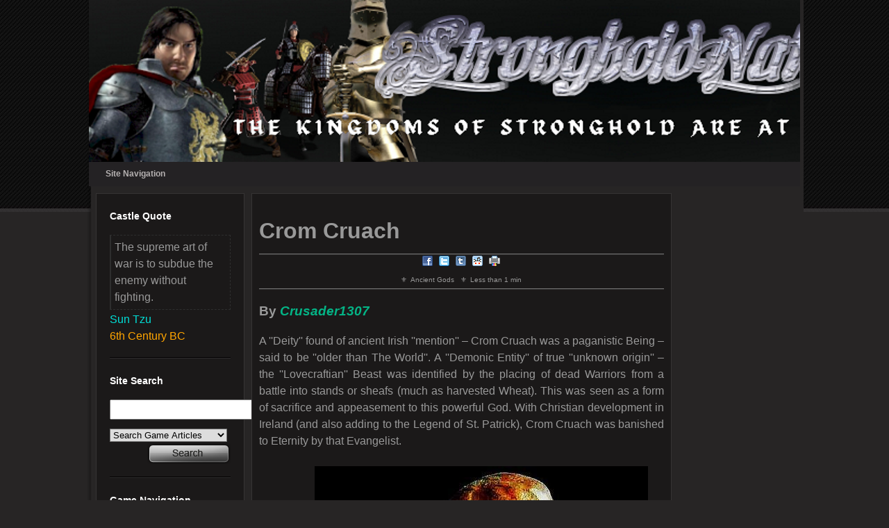

--- FILE ---
content_type: text/html;charset=UTF-8
request_url: https://www.stronghold-nation.com/history/myth/crom-cruach
body_size: 4807
content:
<!DOCTYPE html>
<html xml:lang="en" lang="en" dir="ltr">
<head>
<title>Crom Cruach | Ancient Gods | Stronghold Nation</title>
<base href="https://www.stronghold-nation.com/" />
<meta http-equiv="Content-Type" content="text/html; charset=utf-8" />
<meta name="copyright" content="Stronghold Nation" />
<meta name="ROBOTS" content="INDEX, FOLLOW" />
<meta name="msvalidate.01" content="38D65F80233F6642C28FDE5E4F3B7F9A" />
<meta name="norton-safeweb-site-verification" content="a9jlpttq7-5t6rhmpqx7bjd8urgsu1k2lqqba3tvnooqrc1q9n57zu41kiwnm1gserb-8qxj5z50vwq8e4uue7l4hp6u6x9xghsmx71c4fiij0g8e8gtf52mt0vzhamd" />
<meta name="viewport" content="width=device-width, initial-scale=1.0">
<meta name="apple-mobile-web-app-capable" content="yes" />
<meta name="description" content="A &#039;&#039;Deity&#039;&#039; found of ancient Irish &#039;&#039;mention&#039;&#039; &amp;ndash; Crom Cruach was a paganistic Being &amp;ndash; said to be &#039;&#039;older than The World&#039;&#039;. A &#039;&#039;Demonic Ent …" />
<!--[if lte IE 9]>
	<meta http-equiv="X-UA-Compatible" content="IE=edge" />
<![endif]-->
<link rel="canonical" href="https://www.stronghold-nation.com/history/myth/crom-cruach" />
<link rel="alternate" href="https://www.stronghold-nation.com/history/myth/crom-cruach" hreflang="x-default" />
<link rel="shortcut icon" href="https://cdn.stronghold-nation.com/favicons/favicon.ico" />
<link rel="apple-touch-icon" sizes="57x57" href="https://cdn.stronghold-nation.com/favicons/apple-touch-icon-57x57.png" />
<link rel="apple-touch-icon" sizes="60x60" href="https://cdn.stronghold-nation.com/favicons/apple-touch-icon-60x60.png" />
<link rel="apple-touch-icon" sizes="72x72" href="https://cdn.stronghold-nation.com/favicons/apple-touch-icon-72x72.png" />
<link rel="apple-touch-icon" sizes="76x76" href="https://cdn.stronghold-nation.com/favicons/apple-touch-icon-76x76.png" />
<link rel="apple-touch-icon" sizes="114x114" href="https://cdn.stronghold-nation.com/favicons/apple-touch-icon-114x114.png" />
<link rel="apple-touch-icon" sizes="120x120" href="https://cdn.stronghold-nation.com/favicons/apple-touch-icon-120x120.png" />
<link rel="icon" type="image/png" href="https://cdn.stronghold-nation.com/favicons/favicon-32x32.png" sizes="32x32" />
<link rel="icon" type="image/png" href="https://cdn.stronghold-nation.com/favicons/favicon-96x96.png" sizes="96x96" />
<link rel="icon" type="image/png" href="https://cdn.stronghold-nation.com/favicons/favicon-16x16.png" sizes="16x16" />
<link rel="manifest" href="https://cdn.stronghold-nation.com/favicons/android-chrome-manifest.json" />
<meta name="msapplication-TileColor" content="#2d89ef" />
<meta name="msapplication-config" content="https://cdn.stronghold-nation.com/favicons/browserconfig.xml" />
<meta name="theme-color" content="#99a6cf" />
<link href="https://cdn.stronghold-nation.com/css/desktop.css" media="screen" rel="stylesheet" type="text/css" />
<link href="https://cdn.stronghold-nation.com/css/print.css" media="print" rel="stylesheet" type="text/css" />
<link href="https://cdn.stronghold-nation.com/css/flags16.css" media="screen" rel="stylesheet" type="text/css" />


<script>
  var _paq = window._paq = window._paq || [];
  /* tracker methods like "setCustomDimension" should be called before "trackPageView" */
  _paq.push(['trackPageView']);
  _paq.push(['enableLinkTracking']);
  (function() {
    var u="//analytics.stronghold-nation.com/";
    _paq.push(['setTrackerUrl', u+'matomo.php']);
    _paq.push(['setSiteId', '1']);
    var d=document, g=d.createElement('script'), s=d.getElementsByTagName('script')[0];
    g.async=true; g.src=u+'matomo.js'; s.parentNode.insertBefore(g,s);
  })();
</script>

<script async src="https://www.googletagmanager.com/gtag/js?id=G-GM7231BLRP"></script>
<script>
  window.dataLayer = window.dataLayer || [];
  function gtag(){dataLayer.push(arguments);}
  gtag('js', new Date());

  gtag('config', 'G-GM7231BLRP');
</script>

</head>
<body>
	<div id="wrapper_outer">
	    <div id="wrapper_inner">
            <a href="https://www.stronghold-nation.com/" title="Stronghold Nation">
                <div class="shn-banner standard"></div>
            </a>
				        <div class="navigation">
		    <ul class="menu">
        		<li class="top">
        			<a class="top_link" href="https://www.stronghold-nation.com/"><span class="down">Site Navigation</span></a>
        			<ul class="sub">
        				<li><a href="https://www.stronghold-nation.com/">Home</a></li>
<li><a class="fly" href="https://www.stronghold-nation.com/site/about">About</a>
<ul>
<li><a href="https://www.stronghold-nation.com/site/faq">Community FAQ</a></li>
<li><a href="https://www.stronghold-nation.com/site/membership-benefits">Membership Benefits</a></li>
<li><a href="https://www.stronghold-nation.com/forums/guidelines/">Community Guidelines</a></li>
<li><a href="https://www.stronghold-nation.com/site/disclaimer">Terms and Conditions</a></li>
<li><a href="https://www.stronghold-nation.com/site/privacy">Privacy Policy</a></li>
<li><a href="https://www.stronghold-nation.com/site/competitions">Competitions Terms</a></li>
<li><a href="https://www.stronghold-nation.com/site/contribute">Contribute to Us</a></li>
</ul>
</li>
<li><a class="fly" href="https://www.stronghold-nation.com/games/">Games</a>
<ul>
<li><a class="fly" href="https://www.stronghold-nation.com/games/">All Games</a>
<ul>
<li><a href="https://www.stronghold-nation.com/games/stronghold/">Stronghold</a></li>
<li><a href="https://www.stronghold-nation.com/games/stronghold-crusader/">Stronghold Crusader</a></li>
<li><a href="https://www.stronghold-nation.com/games/stronghold-2/">Stronghold 2</a></li>
<li><a href="https://www.stronghold-nation.com/games/civcity-rome/">CivCity Rome</a></li>
<li><a href="https://www.stronghold-nation.com/games/stronghold-legends/">Stronghold Legends</a></li>
<li><a href="https://www.stronghold-nation.com/games/stronghold-kingdoms/">Stronghold Kingdoms</a></li>
<li><a href="https://www.stronghold-nation.com/games/stronghold-3/">Stronghold 3</a></li>
<li><a href="https://www.stronghold-nation.com/games/stronghold-crusader-2/">Stronghold Crusader 2</a></li>
<li><a href="https://www.stronghold-nation.com/games/stronghold-warlords/">Stronghold Warlords</a></li>
</ul>
</li>
<li><a href="https://www.stronghold-nation.com/walkthroughs/">Walkthroughs</a></li>
<li><a href="https://www.stronghold-nation.com/games/troubleshoot-issues">Troubleshoot Issues</a></li>
</ul>
</li>
<li><a class="fly" href="https://www.stronghold-nation.com/forums/">Community</a>
<ul>
<li><a href="https://www.stronghold-nation.com/forums/">Community Forums</a></li>
<li><a href="https://www.stronghold-nation.com/forums/tournaments/">Gaming Events</a></li>
<li><a href="https://www.stronghold-nation.com/community/52-weeks-of-stronghold/">52 Weeks of Stronghold</a></li>
<li><a href="https://www.stronghold-nation.com/community/team">Our Team</a></li>
</ul>
</li>
<li><a class="fly" href="https://www.stronghold-nation.com/history/">History</a>
<ul>
<li><a href="https://www.stronghold-nation.com/history/thru-ages/">Thru The Ages</a></li>
<li><a href="https://www.stronghold-nation.com/history/myths-legends-conspiracies/">Myths, Legends &amp; Conspiracies</a></li>
<li><a href="https://www.stronghold-nation.com/history/today">On This Day In History</a></li>
<li><a href="https://www.stronghold-nation.com/history/quiz">History Quiz</a></li>
</ul>
</li>
<li><a class="fly" href="https://www.stronghold-nation.com/gallery/">Gallery</a>
<ul>
<li><a href="https://www.stronghold-nation.com/gallery/">All Images</a></li>
<li><a href="https://www.stronghold-nation.com/gallery/submit/">Submit Image</a></li>
</ul>
</li>
<li><a class="fly" href="https://www.stronghold-nation.com/downloads/">Downloads</a>
<ul>
<li><a href="https://www.stronghold-nation.com/downloads/">All Submissions</a></li>
<li><a href="https://www.stronghold-nation.com/downloads/submit/">Submit File</a></li>
<li><a href="https://www.stronghold-nation.com/downloads/statistics/">Download Statistics</a></li>
</ul>
</li>
<li><a href="https://www.stronghold-nation.com/site/contact">Contact</a></li>


        			</ul>
        		</li>
        				    </ul>
	    </div>
			    <div id="content_wrapper">
		    <div class="side_bar margin_right_10">
						<div class="header_1">Castle Quote</div>
		<div class="castle-quote">
			<div class="quote">The supreme art of war is to subdue the enemy without fighting.</div>
			<div class="unit">Sun Tzu</div>
			<div class="game">6th Century BC</div>
		</div>
		<div class="margin_bottom_20 horizontal_divider"></div>
		<div class="margin_bottom_20"></div>
						    <div class="header_1">Site Search</div>
    			<form action="https://www.stronghold-nation.com/search" method="get">
    				<input class="inputs search-field" type="text" name="keywords" size="24" />
    				<select class="inputs search-type" name="search">
    				    <option value="core_articles">Search Game Articles</option>
    				    <option value="downloads_files">Search Site Downloads</option>
    				    <option value="gallery_images">Search Site Gallery</option>
    				    <option value="history_articles">Search Historical Articles</option>
    				    <option value="history_myths">Search Historical Myths</option>
    				</select>
    				<input type="hidden" name="csrfKey" value="79a5b298ddf7087097ec33c9b53c01a6" />
    				<input type="submit" value="" class="inputs action search" />
    			</form>
			    <div class="margin_bottom_20 horizontal_divider"></div>
			    <div class="margin_bottom_20"></div>
													    <div class="header_1">Game Navigation</div>
    			<ul>
    				    				<li><a href="https://www.stronghold-nation.com/walkthroughs/">Mission Walkthroughs</a></li>
    				    				<li><a href="https://www.stronghold-nation.com/forums/">Discussion Forums</a></li>
    				    				<li><a href="https://www.stronghold-nation.com/gallery/">Screenshots &amp; Gallery</a></li>
    				    				<li><a href="https://www.stronghold-nation.com/downloads/">Scenarios &amp; Downloads</a></li>
    				    				<li><a href="https://www.stronghold-nation.com/history/">History Through the Ages</a></li>
    				    				<li><a href="https://www.stronghold-nation.com/history/myths-legends-conspiracies/">Myths, Legends &amp; Mysteries</a></li>
    				    				<li><a href="https://www.stronghold-nation.com/games/stronghold/">Stronghold</a></li>
    				    				<li><a href="https://www.stronghold-nation.com/games/stronghold-crusader/">Stronghold Crusader</a></li>
    				    				<li><a href="https://www.stronghold-nation.com/games/stronghold-2/">Stronghold 2</a></li>
    				    				<li><a href="https://www.stronghold-nation.com/games/civcity-rome/">CivCity Rome</a></li>
    				    				<li><a href="https://www.stronghold-nation.com/games/stronghold-legends/">Stronghold Legends</a></li>
    				    				<li><a href="https://www.stronghold-nation.com/games/stronghold-kingdoms/">Stronghold Kingdoms</a></li>
    				    				<li><a href="https://www.stronghold-nation.com/games/stronghold-3/">Stronghold 3</a></li>
    				    				<li><a href="https://www.stronghold-nation.com/games/stronghold-crusader-2/">Stronghold Crusader 2</a></li>
    				    				<li><a href="https://www.stronghold-nation.com/games/stronghold-warlords/">Stronghold Warlords</a></li>
    				    			</ul>
    			<div class="margin_bottom_20 horizontal_divider"></div>
    			<div class="margin_bottom_20"></div>
										    			<div class="header_1">Newest Gallery Images</div>
    			<ul>
    				    				<li><a href="https://www.stronghold-nation.com/gallery/image/280-acre-fortress-4/">Acre Fortress 4</a></li>
    				    				<li><a href="https://www.stronghold-nation.com/gallery/image/279-acre-fortress-3/">Acre Fortress 3</a></li>
    				    				<li><a href="https://www.stronghold-nation.com/gallery/image/278-acre-fortress-2/">Acre Fortress 2</a></li>
    				    				<li><a href="https://www.stronghold-nation.com/gallery/image/277-acre-fortress-1/">Acre Fortress 1</a></li>
    				    				<li><a href="https://www.stronghold-nation.com/gallery/image/276-stronghold-warlords-castle/">Stronghold Warlords Castle</a></li>
    				    			</ul>
			    <div class="margin_bottom_20"></div>
					    </div>
		    <div class="content margin_right_10">
			    <div class="content_section">
<h1>Crom Cruach</h1>
<div class="line-separator"></div>
<div class="text_center">
    <ul class="inline-list text_center">
		<li class="social"><a target="_blank" title="Share on Facebook" href="//www.facebook.com/sharer/sharer.php?u=https%3A%2F%2Fwww.stronghold-nation.com%2Fhistory%2Fmyth%2Fcrom-cruach"><img src="https://cdn.stronghold-nation.com/images/share_facebook.png" style="border:0px" alt="" /></a></li>
		<li class="social"><a target="_blank" title="Share on Twitter" href="//twitter.com/share?url=https%3A%2F%2Fwww.stronghold-nation.com%2Fhistory%2Fmyth%2Fcrom-cruach"><img src="https://cdn.stronghold-nation.com/images/share_twitter.png" style="border:0px" alt="" /></a></li>
		<li class="social"><a target="_blank" title="Share on Tumblr" href="http://www.tumblr.com/share/link?url=https%3A%2F%2Fwww.stronghold-nation.com%2Fhistory%2Fmyth%2Fcrom-cruach"><img src="https://cdn.stronghold-nation.com/images/share_tumblr.png" style="border:0px" alt="" /></a></li>
		<li class="social"><a target="_blank" title="Share on Reddit" href="//www.reddit.com/submit?url=https%3A%2F%2Fwww.stronghold-nation.com%2Fhistory%2Fmyth%2Fcrom-cruach"><img src="https://cdn.stronghold-nation.com/images/share_reddit.png" style="border:0px" alt="" /></a></li>
		<li class="social"><a class="fake_link" onclick="javascript:window.print();" title="Print Page"><img src="https://cdn.stronghold-nation.com/images/print_page.png" style="border:0px" alt="" /></a></li>
    </ul>
</div>
<div class="article-details">
    <ul class="details-thumb small">
        <li>Ancient Gods</li>
        <li>Less than 1 min</li>
    </ul>
</div>
<div class="line-separator"></div>
<h3>By 

<a href='https://www.stronghold-nation.com/forums/profile/111-crusader1307/' data-ipsHover data-ipsHover-target='https://www.stronghold-nation.com/forums/profile/111-crusader1307/?do=hovercard&amp;referrer=https%253A%252F%252Fwww.stronghold-nation.com%252Fhistory%252Fmyth%252Fcrom-cruachapp%253Dhistory%2526module%253Dsystem%2526act%253Dmyth%2526seo_title%253Dcrom-cruach' title="8861a12823af1088cc0fff7b3180e5e8" class="ipsType_break"><span style="color: #04B486; font-weight: bold; font-style: italic;">Crusader1307</span></a></h3>
<p>A ''Deity'' found of ancient Irish ''mention'' &ndash; Crom Cruach was a paganistic Being &ndash; said to be ''older than The World''. A ''Demonic Entity'' of true ''unknown origin'' &ndash; the ''Lovecraftian'' Beast was identified by the placing of dead Warriors from a battle into stands or sheafs (much as harvested Wheat). This was seen as a form of sacrifice and appeasement to this powerful God. With Christian development in Ireland (and also adding to the Legend of St. Patrick), Crom Cruach was banished to Eternity by that Evangelist.</p>
<p>&nbsp;</p>
<p>&nbsp; &nbsp; &nbsp; &nbsp; &nbsp; &nbsp; &nbsp; &nbsp; &nbsp; &nbsp; <img src="https://i.imgur.com/XQUfrZ2.jpg" alt="" /></p>
<p>&nbsp;</p>
<p>&nbsp; &nbsp; &nbsp; &nbsp; &nbsp; &nbsp; &nbsp; &nbsp; &nbsp; &nbsp; &nbsp; &nbsp; &nbsp;</p>
<p>&nbsp;</p>
<p>&nbsp; &nbsp; &nbsp; &nbsp; &nbsp; &nbsp; &nbsp; &nbsp; &nbsp; &nbsp; &nbsp; &nbsp; &nbsp; &nbsp; &nbsp; &nbsp; &nbsp; &nbsp; &nbsp; &nbsp; &nbsp; &nbsp; &nbsp; &nbsp;</p>
                <div class="margin_bottom_10"></div>
                <div class="print-copyright">
				    <div class="line-separator"></div>
																								    <p class="footer">Copyright &copy; 2013 - 2026 Stronghold Nation.</p>
				    <p class="footer">Unauthorised Copying of <strong>any</strong> kind is <strong>strictly prohibited</strong>.</p>
				    <p class="footer">All rights, including images, downloads and articles are reserved.</p>
				</div>
				<div class="cleaner"></div>
			</div>
		</div>
		<div class="side_bar">
					<div class="header_1">Translate Page</div>
			<div class="translations f16">
			    <a class="flag gb" rel="nofollow" href="https://www.stronghold-nation.com/history/myth/crom-cruach" title="Translate to English"></a>
			    <a class="flag br" rel="nofollow" href="https://translate.google.com/translate?u=https%3A%2F%2Fwww.stronghold-nation.com%2Fhistory%2Fmyth%2Fcrom-cruach&amp;hl=en&amp;ie=UTF-8&amp;sl=en&amp;tl=pt" title="Translate to Portuguese"></a>
			    <a class="flag cz" rel="nofollow" href="https://translate.google.com/translate?u=https%3A%2F%2Fwww.stronghold-nation.com%2Fhistory%2Fmyth%2Fcrom-cruach&amp;hl=en&amp;ie=UTF-8&amp;sl=en&amp;tl=cz" title="Translate to Czech"></a>
			    <a class="flag de" rel="nofollow" href="https://translate.google.com/translate?u=https%3A%2F%2Fwww.stronghold-nation.com%2Fhistory%2Fmyth%2Fcrom-cruach&amp;hl=en&amp;ie=UTF-8&amp;sl=en&amp;tl=de" title="Translate to German"></a>
			    <a class="flag es" rel="nofollow" href="https://translate.google.com/translate?u=https%3A%2F%2Fwww.stronghold-nation.com%2Fhistory%2Fmyth%2Fcrom-cruach&amp;hl=en&amp;ie=UTF-8&amp;sl=en&amp;tl=es" title="Translate to Spanish"></a>
			    <a class="flag fr" rel="nofollow" href="https://translate.google.com/translate?u=https%3A%2F%2Fwww.stronghold-nation.com%2Fhistory%2Fmyth%2Fcrom-cruach&amp;hl=en&amp;ie=UTF-8&amp;sl=en&amp;tl=fr" title="Translate to French"></a>
			    <a class="flag id" rel="nofollow" href="https://translate.google.com/translate?u=https%3A%2F%2Fwww.stronghold-nation.com%2Fhistory%2Fmyth%2Fcrom-cruach&amp;hl=en&amp;ie=UTF-8&amp;sl=en&amp;tl=id" title="Translate to Indonesian"></a>
			    <a class="flag in" rel="nofollow" href="https://translate.google.com/translate?u=https%3A%2F%2Fwww.stronghold-nation.com%2Fhistory%2Fmyth%2Fcrom-cruach&amp;hl=en&amp;ie=UTF-8&amp;sl=en&amp;tl=hi" title="Translate to Hindi"></a>
			    <a class="flag it" rel="nofollow" href="https://translate.google.com/translate?u=https%3A%2F%2Fwww.stronghold-nation.com%2Fhistory%2Fmyth%2Fcrom-cruach&amp;hl=en&amp;ie=UTF-8&amp;sl=en&amp;tl=it" title="Translate to Italian"></a>
			    <a class="flag ir" rel="nofollow" href="https://translate.google.com/translate?u=https%3A%2F%2Fwww.stronghold-nation.com%2Fhistory%2Fmyth%2Fcrom-cruach&amp;hl=en&amp;ie=UTF-8&amp;sl=en&amp;tl=ir" title="Translate to Persian"></a>
			    <a class="flag nl" rel="nofollow" href="https://translate.google.com/translate?u=https%3A%2F%2Fwww.stronghold-nation.com%2Fhistory%2Fmyth%2Fcrom-cruach&amp;hl=en&amp;ie=UTF-8&amp;sl=en&amp;tl=nl" title="Translate to Dutch"></a>
			    <a class="flag pl" rel="nofollow" href="https://translate.google.com/translate?u=https%3A%2F%2Fwww.stronghold-nation.com%2Fhistory%2Fmyth%2Fcrom-cruach&amp;hl=en&amp;ie=UTF-8&amp;sl=en&amp;tl=pl" title="Translate to Polish"></a>
			    <a class="flag ru" rel="nofollow" href="https://translate.google.com/translate?u=https%3A%2F%2Fwww.stronghold-nation.com%2Fhistory%2Fmyth%2Fcrom-cruach&amp;hl=en&amp;ie=UTF-8&amp;sl=en&amp;tl=ru" title="Translate to Russian"></a>
			    <a class="flag ro" rel="nofollow" href="https://translate.google.com/translate?u=https%3A%2F%2Fwww.stronghold-nation.com%2Fhistory%2Fmyth%2Fcrom-cruach&amp;hl=en&amp;ie=UTF-8&amp;sl=en&amp;tl=ro" title="Translate to Romanian"></a>
			    <a class="flag sr" rel="nofollow" href="https://translate.google.com/translate?u=https%3A%2F%2Fwww.stronghold-nation.com%2Fhistory%2Fmyth%2Fcrom-cruach&amp;hl=en&amp;ie=UTF-8&amp;sl=en&amp;tl=sr" title="Translate to Serbian"></a>
			    <a class="flag sv" rel="nofollow" href="https://translate.google.com/translate?u=https%3A%2F%2Fwww.stronghold-nation.com%2Fhistory%2Fmyth%2Fcrom-cruach&amp;hl=en&amp;ie=UTF-8&amp;sl=en&amp;tl=sv" title="Translate to Swedish"></a>
			</div>
			<div class="margin_bottom_20 horizontal_divider"></div>
			<div class="margin_bottom_20"></div>
							<div class="header_1 margin_0">Site Login</div>
        	<form accept-charset="utf-8" method="post" action="https://www.stronghold-nation.com/forums/login/?csrfKey=79a5b298ddf7087097ec33c9b53c01a6&amp;ref=aHR0cHM6Ly93d3cuc3Ryb25naG9sZC1uYXRpb24uY29tL2hpc3RvcnkvbXl0aC9jcm9tLWNydWFjaA==">
        		<input type="hidden" name="csrfKey" value="79a5b298ddf7087097ec33c9b53c01a6" />
        		<input type="hidden" name="_processLogin" value="usernamepassword" />

        		<label for="auth">Username</label>
        		<input type="text" id="auth" name="auth" size="20" class="inputs login-input" />

        		<label for="password">Password</label>
        		<input type="password" id="password" name="password" size="21" class="inputs login-input" />

        		<div class="remember_me">
        		    <input type="checkbox" id="remember_me" name="remember_me" value="1" />
        		    <label for="remember_me" class="small">Remember me</label> 
        		</div>

        		<ul class="small">
					<li><a href="https://www.stronghold-nation.com/forums/register/">Not Registered yet?</a></li>
					<li><a href="https://www.stronghold-nation.com/forums/login/?csrfKey=79a5b298ddf7087097ec33c9b53c01a6&amp;ref=aHR0cHM6Ly93d3cuc3Ryb25naG9sZC1uYXRpb24uY29tL2hpc3RvcnkvbXl0aC9jcm9tLWNydWFjaA==">Sign in Faster</a></li>
				</ul>
        		<input type="submit" value="" class="inputs action login" />
            </form>
			<div class="margin_bottom_20 horizontal_divider"></div>
			<div class="margin_bottom_20"></div>
						<div class="header_1">Newest Articles</div>
	<ul>
				<li><a href="https://www.stronghold-nation.com/history/ref/us-m39-armored-fighting-vehicle">US M39 Armored Fight...</a></li>
				<li><a href="https://www.stronghold-nation.com/history/ref/false-title">False Title</a></li>
				<li><a href="https://www.stronghold-nation.com/history/ref/geb">&#039;&#039;Geb&#039;&#039;</a></li>
				<li><a href="https://www.stronghold-nation.com/history/ref/mafdet">Mafdet</a></li>
				<li><a href="https://www.stronghold-nation.com/history/ref/ogdoad">Ogdoad</a></li>
				<li><a href="https://www.stronghold-nation.com/history/ref/birth-tusk">Birth Tusk</a></li>
				<li><a href="https://www.stronghold-nation.com/history/ref/the-assessors-of-maat">The Assessors of Maa...</a></li>
				<li><a href="https://www.stronghold-nation.com/history/ref/the-book-of-the-dead">The Book of The Dead</a></li>
			</ul>
	<div class="margin_bottom_20 horizontal_divider"></div>
	<div class="margin_bottom_20"></div>
								<div class="header_1">Newest Downloads</div>
			<ul>
								<li><a href="https://www.stronghold-nation.com/downloads/file/759-mordred-campaign-ch-1-3/">Mordred Campaign Part I</a></li>
								<li><a href="https://www.stronghold-nation.com/downloads/file/760-mordred-campaign-ch-4-6/">Mordred Campaign Part II</a></li>
								<li><a href="https://www.stronghold-nation.com/downloads/file/736-shl-community-lord-editor/">SHL Community Lord Editor</a></li>
								<li><a href="https://www.stronghold-nation.com/downloads/file/758-sh2-community-lord-editor/">SH2 Community Lord Editor</a></li>
								<li><a href="https://www.stronghold-nation.com/downloads/file/668-civcity-rome-scenarios/">CivCity Rome Scenarios</a></li>
								<li><a href="https://www.stronghold-nation.com/downloads/file/757-vlad-enemies-lord-pack/">Vlad Enemies Lord Pack</a></li>
								<li><a href="https://www.stronghold-nation.com/downloads/file/756-ai-lord-fixes/">AI Lord Fixes</a></li>
								<li><a href="https://www.stronghold-nation.com/downloads/file/755-crest-pack/">Crest Pack</a></li>
								<li><a href="https://www.stronghold-nation.com/downloads/file/753-stranghold2-m4/">Stranghold2_M4</a></li>
								<li><a href="https://www.stronghold-nation.com/downloads/file/754-lost-king-campaign-part-iv/">Lost King Campaign Part IV</a></li>
							</ul>
			<div class="margin_bottom_20"></div>
					<div class="cleaner"></div>
		</div>
	</div>
	<div id="footer">
										    <div class="terms-conditions"><a href="https://www.stronghold-nation.com/site/disclaimer">Terms and conditions</a> - <a href="https://www.stronghold-nation.com/site/privacy">Privacy Policy</a></div>
	    <div class="copyright">Copyright &copy; 2013 Stronghold Nation. All rights reserved.</div>
		</div>
</div>
</div>
</body>
</html>